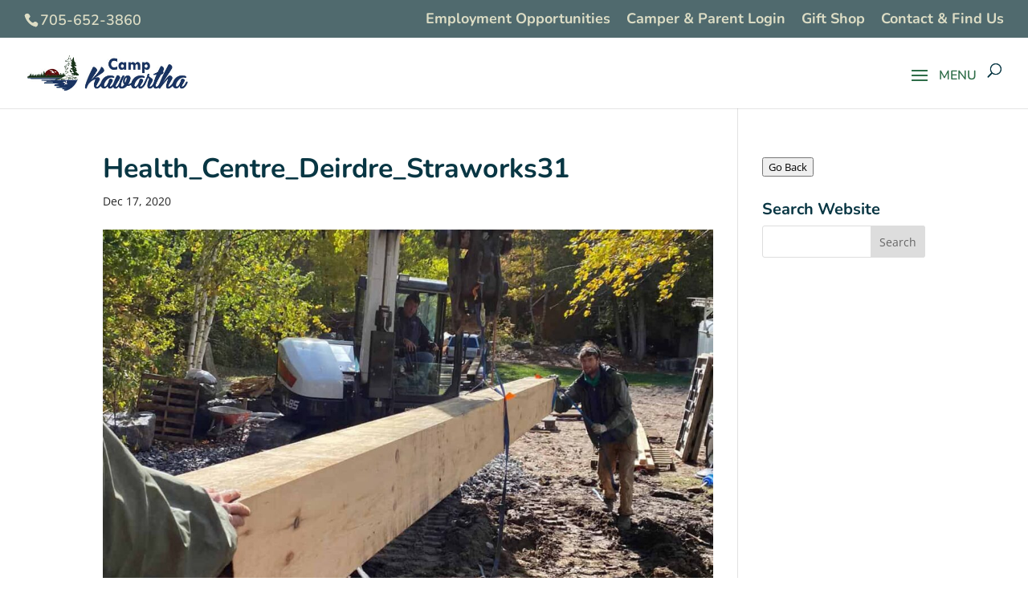

--- FILE ---
content_type: text/css
request_url: https://campkawartha.ca/wp-content/et-cache/21432/et-divi-dynamic-21432-late.css?ver=1762475887
body_size: 766
content:
.et_pb_post{margin-bottom:60px;word-wrap:break-word}.et_pb_fullwidth_post_content.et_pb_with_border img,.et_pb_post_content.et_pb_with_border img,.et_pb_with_border .et_pb_post .et_pb_slides,.et_pb_with_border .et_pb_post img:not(.woocommerce-placeholder),.et_pb_with_border.et_pb_posts .et_pb_post,.et_pb_with_border.et_pb_posts_nav span.nav-next a,.et_pb_with_border.et_pb_posts_nav span.nav-previous a{border:0 solid #333}.et_pb_post .entry-content{padding-top:30px}.et_pb_post .entry-featured-image-url{display:block;position:relative;margin-bottom:30px}.et_pb_post .entry-title a,.et_pb_post h2 a{text-decoration:none}.et_pb_post .post-meta{font-size:14px;margin-bottom:6px}.et_pb_post .more,.et_pb_post .post-meta a{text-decoration:none}.et_pb_post .more{color:#82c0c7}.et_pb_posts a.more-link{clear:both;display:block}.et_pb_posts .et_pb_post{position:relative}.et_pb_has_overlay.et_pb_post .et_pb_image_container a{display:block;position:relative;overflow:hidden}.et_pb_image_container img,.et_pb_post a img{vertical-align:bottom;max-width:100%}@media (min-width:981px) and (max-width:1100px){.et_pb_post{margin-bottom:42px}}@media (max-width:980px){.et_pb_post{margin-bottom:42px}.et_pb_bg_layout_light_tablet .et_pb_post .post-meta,.et_pb_bg_layout_light_tablet .et_pb_post .post-meta a,.et_pb_bg_layout_light_tablet .et_pb_post p{color:#666}.et_pb_bg_layout_dark_tablet .et_pb_post .post-meta,.et_pb_bg_layout_dark_tablet .et_pb_post .post-meta a,.et_pb_bg_layout_dark_tablet .et_pb_post p{color:inherit}.et_pb_bg_layout_dark_tablet .comment_postinfo a,.et_pb_bg_layout_dark_tablet .comment_postinfo span{color:#fff}}@media (max-width:767px){.et_pb_post{margin-bottom:42px}.et_pb_post>h2{font-size:18px}.et_pb_bg_layout_light_phone .et_pb_post .post-meta,.et_pb_bg_layout_light_phone .et_pb_post .post-meta a,.et_pb_bg_layout_light_phone .et_pb_post p{color:#666}.et_pb_bg_layout_dark_phone .et_pb_post .post-meta,.et_pb_bg_layout_dark_phone .et_pb_post .post-meta a,.et_pb_bg_layout_dark_phone .et_pb_post p{color:inherit}.et_pb_bg_layout_dark_phone .comment_postinfo a,.et_pb_bg_layout_dark_phone .comment_postinfo span{color:#fff}}@media (max-width:479px){.et_pb_post{margin-bottom:42px}.et_pb_post h2{font-size:16px;padding-bottom:0}.et_pb_post .post-meta{color:#666;font-size:14px}}
@font-face{font-family:ETmodules;font-display:block;src:url(//campkawartha.ca/wp-content/themes/Divi/core/admin/fonts/modules/all/modules.eot);src:url(//campkawartha.ca/wp-content/themes/Divi/core/admin/fonts/modules/all/modules.eot?#iefix) format("embedded-opentype"),url(//campkawartha.ca/wp-content/themes/Divi/core/admin/fonts/modules/all/modules.woff) format("woff"),url(//campkawartha.ca/wp-content/themes/Divi/core/admin/fonts/modules/all/modules.ttf) format("truetype"),url(//campkawartha.ca/wp-content/themes/Divi/core/admin/fonts/modules/all/modules.svg#ETmodules) format("svg");font-weight:400;font-style:normal}
@font-face{font-family:FontAwesome;font-style:normal;font-weight:400;font-display:block;src:url(//campkawartha.ca/wp-content/themes/Divi/core/admin/fonts/fontawesome/fa-regular-400.eot);src:url(//campkawartha.ca/wp-content/themes/Divi/core/admin/fonts/fontawesome/fa-regular-400.eot?#iefix) format("embedded-opentype"),url(//campkawartha.ca/wp-content/themes/Divi/core/admin/fonts/fontawesome/fa-regular-400.woff2) format("woff2"),url(//campkawartha.ca/wp-content/themes/Divi/core/admin/fonts/fontawesome/fa-regular-400.woff) format("woff"),url(//campkawartha.ca/wp-content/themes/Divi/core/admin/fonts/fontawesome/fa-regular-400.ttf) format("truetype"),url(//campkawartha.ca/wp-content/themes/Divi/core/admin/fonts/fontawesome/fa-regular-400.svg#fontawesome) format("svg")}@font-face{font-family:FontAwesome;font-style:normal;font-weight:900;font-display:block;src:url(//campkawartha.ca/wp-content/themes/Divi/core/admin/fonts/fontawesome/fa-solid-900.eot);src:url(//campkawartha.ca/wp-content/themes/Divi/core/admin/fonts/fontawesome/fa-solid-900.eot?#iefix) format("embedded-opentype"),url(//campkawartha.ca/wp-content/themes/Divi/core/admin/fonts/fontawesome/fa-solid-900.woff2) format("woff2"),url(//campkawartha.ca/wp-content/themes/Divi/core/admin/fonts/fontawesome/fa-solid-900.woff) format("woff"),url(//campkawartha.ca/wp-content/themes/Divi/core/admin/fonts/fontawesome/fa-solid-900.ttf) format("truetype"),url(//campkawartha.ca/wp-content/themes/Divi/core/admin/fonts/fontawesome/fa-solid-900.svg#fontawesome) format("svg")}@font-face{font-family:FontAwesome;font-style:normal;font-weight:400;font-display:block;src:url(//campkawartha.ca/wp-content/themes/Divi/core/admin/fonts/fontawesome/fa-brands-400.eot);src:url(//campkawartha.ca/wp-content/themes/Divi/core/admin/fonts/fontawesome/fa-brands-400.eot?#iefix) format("embedded-opentype"),url(//campkawartha.ca/wp-content/themes/Divi/core/admin/fonts/fontawesome/fa-brands-400.woff2) format("woff2"),url(//campkawartha.ca/wp-content/themes/Divi/core/admin/fonts/fontawesome/fa-brands-400.woff) format("woff"),url(//campkawartha.ca/wp-content/themes/Divi/core/admin/fonts/fontawesome/fa-brands-400.ttf) format("truetype"),url(//campkawartha.ca/wp-content/themes/Divi/core/admin/fonts/fontawesome/fa-brands-400.svg#fontawesome) format("svg")}
@font-face{font-family:ETmodules;font-display:block;src:url(//campkawartha.ca/wp-content/themes/Divi/core/admin/fonts/modules/social/modules.eot);src:url(//campkawartha.ca/wp-content/themes/Divi/core/admin/fonts/modules/social/modules.eot?#iefix) format("embedded-opentype"),url(//campkawartha.ca/wp-content/themes/Divi/core/admin/fonts/modules/social/modules.woff) format("woff"),url(//campkawartha.ca/wp-content/themes/Divi/core/admin/fonts/modules/social/modules.ttf) format("truetype"),url(//campkawartha.ca/wp-content/themes/Divi/core/admin/fonts/modules/social/modules.svg#ETmodules) format("svg");font-weight:400;font-style:normal}

--- FILE ---
content_type: text/css
request_url: https://campkawartha.ca/wp-content/plugins/ct-divi-acf-object-loop/styles/style.min.css?ver=1.0.2
body_size: 59
content:
.ctaol-posts-grid{display:grid}.ctaol-post{border:1px solid #d8d8d8}.ctaol-main-container[data-action=link] .ctaol-post{cursor:pointer}.ctaol-post>:not(.ctaol-post-figure){padding:6px 12px}.ctaol-post-figure>img{display:block}.ctaol-post-title{font-size:18px;line-height:1.2em}.ctaol-post-excerpt,.ctaol-post-link{display:block;font-size:14px;line-height:1.7em}.ctaol-vb-info{padding:16px;background-color:#f5f5f5;margin-bottom:16px}

--- FILE ---
content_type: text/css
request_url: https://campkawartha.ca/wp-content/plugins/ct-divi-query-builder/styles/style.min.css?ver=1.0.5
body_size: 1727
content:
.splide__container{box-sizing:border-box;position:relative}.splide__list{backface-visibility:hidden;display:-ms-flexbox;display:flex;height:100%;margin:0!important;padding:0!important}.splide.is-initialized:not(.is-active) .splide__list{display:block}.splide__pagination{-ms-flex-align:center;align-items:center;display:-ms-flexbox;display:flex;-ms-flex-wrap:wrap;flex-wrap:wrap;-ms-flex-pack:center;justify-content:center;margin:0;pointer-events:none}.splide__pagination li{display:inline-block;line-height:1;list-style-type:none;margin:0;pointer-events:auto}.splide:not(.is-overflow) .splide__pagination{display:none}.splide__progress__bar{width:0}.splide{position:relative;visibility:hidden}.splide.is-initialized,.splide.is-rendered{visibility:visible}.splide__slide{backface-visibility:hidden;box-sizing:border-box;-ms-flex-negative:0;flex-shrink:0;list-style-type:none!important;margin:0;position:relative}.splide__slide img{vertical-align:bottom}.splide__spinner{animation:splide-loading 1s linear infinite;border:2px solid #999;border-left-color:transparent;border-radius:50%;bottom:0;contain:strict;display:inline-block;height:20px;left:0;margin:auto;position:absolute;right:0;top:0;width:20px}.splide__sr{clip:rect(0 0 0 0);border:0;height:1px;margin:-1px;overflow:hidden;padding:0;position:absolute;width:1px}.splide__toggle.is-active .splide__toggle__play,.splide__toggle__pause{display:none}.splide__toggle.is-active .splide__toggle__pause{display:inline}.splide__track{overflow:hidden;position:relative;z-index:0}@keyframes splide-loading{0%{transform:rotate(0)}to{transform:rotate(1turn)}}.splide__track--draggable{-webkit-touch-callout:none;-webkit-user-select:none;-ms-user-select:none;user-select:none}.splide__track--fade>.splide__list>.splide__slide{margin:0!important;opacity:0;z-index:0}.splide__track--fade>.splide__list>.splide__slide.is-active{opacity:1;z-index:1}.splide--rtl{direction:rtl}.splide__track--ttb>.splide__list{display:block}.splide__arrow{-ms-flex-align:center;align-items:center;background:#ccc;border:0;border-radius:50%;cursor:pointer;display:-ms-flexbox;display:flex;height:2em;-ms-flex-pack:center;justify-content:center;opacity:.7;padding:0;position:absolute;top:50%;transform:translateY(-50%);width:2em;z-index:1}.splide__arrow svg{fill:#000;height:1.2em;width:1.2em}.splide__arrow:hover:not(:disabled){opacity:.9}.splide__arrow:disabled{opacity:.3}.splide__arrow:focus-visible{outline:3px solid #0bf;outline-offset:3px}.splide__arrow--prev{left:1em}.splide__arrow--prev svg{transform:scaleX(-1)}.splide__arrow--next{right:1em}.splide.is-focus-in .splide__arrow:focus{outline:3px solid #0bf;outline-offset:3px}.splide__pagination{bottom:.5em;left:0;padding:0 1em;position:absolute;right:0;z-index:1}.splide__pagination__page{background:#ccc;border:0;border-radius:50%;display:inline-block;height:8px;margin:3px;opacity:.7;padding:0;position:relative;transition:transform .2s linear;width:8px}.splide__pagination__page.is-active{background:#fff;transform:scale(1.4);z-index:1}.splide__pagination__page:hover{cursor:pointer;opacity:.9}.splide.is-focus-in .splide__pagination__page:focus,.splide__pagination__page:focus-visible{outline:3px solid #0bf;outline-offset:3px}.splide__progress__bar{background:#ccc;height:3px}.splide__slide{-webkit-tap-highlight-color:rgba(0,0,0,0)}.splide__slide:focus{outline:0}@supports(outline-offset:-3px){.splide__slide:focus-visible{outline:3px solid #0bf;outline-offset:-3px}}@media screen and (-ms-high-contrast:none){.splide__slide:focus-visible{border:3px solid #0bf}}@supports(outline-offset:-3px){.splide.is-focus-in .splide__slide:focus{outline:3px solid #0bf;outline-offset:-3px}}@media screen and (-ms-high-contrast:none){.splide.is-focus-in .splide__slide:focus{border:3px solid #0bf}.splide.is-focus-in .splide__track>.splide__list>.splide__slide:focus{border-color:#0bf}}.splide__toggle{cursor:pointer}.splide.is-focus-in .splide__toggle:focus,.splide__toggle:focus-visible{outline:3px solid #0bf;outline-offset:3px}.splide__track--nav>.splide__list>.splide__slide{border:3px solid transparent;cursor:pointer}.splide__track--nav>.splide__list>.splide__slide.is-active{border:3px solid #000}.splide__arrows--rtl .splide__arrow--prev{left:auto;right:1em}.splide__arrows--rtl .splide__arrow--prev svg{transform:scaleX(1)}.splide__arrows--rtl .splide__arrow--next{left:1em;right:auto}.splide__arrows--rtl .splide__arrow--next svg{transform:scaleX(-1)}.splide__arrows--ttb .splide__arrow{left:50%;transform:translate(-50%)}.splide__arrows--ttb .splide__arrow--prev{top:1em}.splide__arrows--ttb .splide__arrow--prev svg{transform:rotate(-90deg)}.splide__arrows--ttb .splide__arrow--next{bottom:1em;top:auto}.splide__arrows--ttb .splide__arrow--next svg{transform:rotate(90deg)}.splide__pagination--ttb{bottom:0;display:-ms-flexbox;display:flex;-ms-flex-direction:column;flex-direction:column;left:auto;padding:1em 0;right:.5em;top:0}.ctdqb-layout-grid .ctdqb-items{display:grid}.ctdqb-layout-grid .ctdqb-item,.ctdqb-layout-masonry .ctdqb-items{position:relative}.ctdqb-layout-masonry .ctdqb-item{position:absolute}.ctdqb-layout-list .ctdqb-item::marker{font-size:18px}.ctdqb-layout-carousel .ctdqb-carousel-page{height:12px;width:12px;margin:4px}.ctdqb-layout-carousel .ctdqb-carousel-pagination:not(.splide__pagination--ttb){display:-ms-flexbox;display:flex;padding:6px 1em;position:static}.ctdqb-layout-carousel .ctdqb-carousel-progress{height:4px}.ctdqb-layout-carousel .ctdqb-carousel-progress[data-show=off]{display:none}.ctdqb-layout-carousel .ctdqb-carousel-progress-bar{width:0;height:100%}.ctdqb-layout-carousel .ctdqb-item:not(.is-visible):not(.is-active){-webkit-box-shadow:none!important;box-shadow:none!important}.ctdqb-item{font-size:14px;line-height:1.7em;border-style:solid;padding:12px}.ctdqb-item>div:not(:last-child),.ctdqb-item>figure:not(:last-child),.ctdqb-item>p:not(:last-child){padding-bottom:10px}.ctdqb-post-author-link,.ctdqb-post-term-link{display:inline-block}.ctdqb-post-link,.ctdqb-term-link,.ctdqb-user-author-page,.ctdqb-user-mail,.ctdqb-user-website{display:block}.ctdqb-post-feature-image,.ctdqb-term-image,.ctdqb-user-avatar{display:-ms-flexbox;display:flex;-ms-flex-pack:center;justify-content:center}.ctdqb-post-feature-image>img,.ctdqb-term-image>img{display:block}.ctdqb-pagination{margin-top:16px}.ctdqb-pagination-buttons{list-style:none;display:-ms-flexbox;display:flex;-ms-flex-wrap:wrap;flex-wrap:wrap;padding:0;-ms-flex-pack:center;justify-content:center}.ctdqb-page-btn{display:inline-block;margin:2px}.ctdqb-page-link{display:inline-block;padding:6px 12px;cursor:pointer;min-width:40px;text-align:center}.ctdqb-pagination-links{display:grid;grid-template-columns:repeat(2,minmax(0,1fr));grid-gap:20px}.ctdqb-previous-link{grid-column:1;text-align:left;display:block}.ctdqb-next-link{grid-column:2;text-align:right;display:block}.ctdqb-pagination[data-current-page="1"] .ctdqb-first-page,.ctdqb-pagination[data-current-page="1"] .ctdqb-previous-link,.ctdqb-pagination[data-current-page="1"] .ctdqb-previous-page,.ctdqb-pagination[data-in-last-page=on] .ctdqb-last-page,.ctdqb-pagination[data-in-last-page=on] .ctdqb-next-link,.ctdqb-pagination[data-in-last-page=on] .ctdqb-next-page{display:none}.ctdqb-hide{display:none!important}.ctdqb-custom-fields,.ctdqb-next-link,.ctdqb-page-link,.ctdqb-post-author,.ctdqb-post-author-link,.ctdqb-post-comments,.ctdqb-post-date,.ctdqb-post-excerpt,.ctdqb-post-link,.ctdqb-previous-link,.ctdqb-term-description,.ctdqb-term-link,.ctdqb-user-author-page,.ctdqb-user-bio,.ctdqb-user-mail,.ctdqb-user-website{font-size:14px;line-height:1.7em}

--- FILE ---
content_type: text/css
request_url: https://campkawartha.ca/wp-content/themes/Divi-child/style.css?ver=6.8.3
body_size: 1446
content:
/*
Theme Name: Camp Kawartha
Description: Divi child theme; customized for Camp Kawartha
Author: Copson Enterprises
Template: Divi
*/

/* Adjust Breakpoint for Mobile Menu
-------------------------------------*/
@media (max-width: 1400px) {
#et_mobile_nav_menu {display: block;}
#top-menu {display: none;}
}

/* Top Menu
-------------------------------------*/
#top-menu li {
    padding-right: 15px;
}
#top-menu .menu-item-has-children>a:first-child {
    padding-right: 15px;
}

/* Mega Menu Section Headers
----------------------------------------------------*/
#top-menu li.mega-menu>ul>li>a:first-child {
    border-bottom: 2px solid #26423e;
	font-weight: 900;
}

/* Underline Links (exclude buttons & slider arrows)
----------------------------------------------------*/
.entry-content a:link, #tribe-events-content a:link {
	text-decoration: underline;
	font-weight: 600;
}

.et_pb_button:link, .et-pb-arrow-prev:link, .et-pb-arrow-next:link, .et_pb_main_blurb_image a {
	text-decoration: none!important;
}

/* Breadcrumbs Bar
-----------------------------------------------*/
div#daps_breadcrumbs_container {
	background: #56776a ;
	width: 100%;
	padding: 0 0 /* adds some padding between the header and the main content */;
}
#breadcrumbs {
	color: #fff ;
	width: 80% /* by default, divi uses 80% width for rows, change as required for your site */;
	max-width: 1500px /* if you have changed your divi default width, then change this to match */;
	margin: auto;
	font-size: .9em;
}
#breadcrumbs a {
	color: #fff /* sets all links colors to white, change or remove this as needed */;
}

/* WP Accessibility Plugin 
-------------------------------------*/
.a11y-toolbar.rtl, .a11y-toolbar.right {
    left: 0;
    right: auto;
}

/* Menu CTA Donate Button
-------------------------------------*/     
#et-top-navigation .menu-cta a {
    background-color: #42B7A7;
    color: white!important;
	padding: 8px!important;
    border-radius: 10px;
    text-align: center;
}
#mobile_menu .menu-cta a {
	text-align:center;
	width: 200px;
}

/* 
#et-top-navigation .menu-cta a:hover {
    background-color: #42B7A7;
    color: white!important;
}
#top-menu li a:hover {
	opacity: 1!important;
}
  
.et_header_style_left #et-top-navigation {
    padding-top: 20px!important;
}
 

.et_header_style_left .et-fixed-header #et-top-navigation {
    padding-top: 16px!important; 
}
*/

 
/*---------------Menu CTA Button Mobile Settings---------------
 
@media only screen and (max-width: 980px) {
.menu-cta a {
    background-color: #42B7A7;
	width: 100px;
	}
}
.et_mobile_menu .menu-cta a:hover {
    background-color: #42B7A7;
	width: 100px;
}  */

/*-----------------Menu Icons---------------- 
 
.menu-home a:before {
    font-family: 'ETmodules';
    content: "\e074";
    margin-right: 10px;
    margin-top: -2px;
    font-size: 18px;
    float: left;
}*/

/* Keep columns on Mobile
-----------------------------------------------*/
@media only screen and (max-width: 980px) {
 
.two-columns .et_pb_column {
width: 50%!important;
}
 
.three-columns .et_pb_column {
width: 33.33%!important;
}
 
.four-columns .et_pb_column {
width: 25%!important;
}
 
}


/* SC Dates & Rates Legend
-----------------------------------------------*/
.spaces-available {
	background-color: #C6DAAE;
}
.spaces-limited {
	background-color: #FFFFCC;
}
.spaces-full {
	background-color: #FFE6E6;
}
.spaces-cancelled {
	background-color: #FFE6E6;
}

/* Events Calendar
-----------------------------------------------*/
#tribe-events-pg-template .tribe-events-content ul li {
	line-height:1em!important;
}

/* Lists
 -----------------------------------------------*/
.et_pb_section ul {
	margin-left: 2em!important;
}

/* Tabs
 -----------------------------------------------*/
.et_pb_tabs_controls li a {
    padding: 4px 10px 4px;
}

/* person Module
 -----------------------------------------------*/
.et_pb_team_member_description {
	text-align: center;
}
.et_pb_member_position {
	font-weight: bold;
	color: #666;
}
.et_pb_column_1_2 .et_pb_team_member_image {
	margin: 10px auto;
}

/* Place the word MENU after the mobile hamburger */
.mobile_menu_bar:after {
    content: 'MENU';
    position: relative !important;
    bottom: 10px;
    left: 10%;
    color: #c4c4c4;
}

/* Change the hamburger to X when opened */
.mobile_nav.opened .mobile_menu_bar:before {
    content: '\4d';
}

/* Ultimate Auction - hide Total Bids Placed tab section
 -----------------------------------------------*/
li#wdm-desc-bids-link, div#wdm-desc-bids-tab {
	display:none !important;
}


--- FILE ---
content_type: text/css
request_url: https://campkawartha.ca/wp-content/et-cache/21432/et-divi-dynamic-21432-late.css
body_size: 766
content:
.et_pb_post{margin-bottom:60px;word-wrap:break-word}.et_pb_fullwidth_post_content.et_pb_with_border img,.et_pb_post_content.et_pb_with_border img,.et_pb_with_border .et_pb_post .et_pb_slides,.et_pb_with_border .et_pb_post img:not(.woocommerce-placeholder),.et_pb_with_border.et_pb_posts .et_pb_post,.et_pb_with_border.et_pb_posts_nav span.nav-next a,.et_pb_with_border.et_pb_posts_nav span.nav-previous a{border:0 solid #333}.et_pb_post .entry-content{padding-top:30px}.et_pb_post .entry-featured-image-url{display:block;position:relative;margin-bottom:30px}.et_pb_post .entry-title a,.et_pb_post h2 a{text-decoration:none}.et_pb_post .post-meta{font-size:14px;margin-bottom:6px}.et_pb_post .more,.et_pb_post .post-meta a{text-decoration:none}.et_pb_post .more{color:#82c0c7}.et_pb_posts a.more-link{clear:both;display:block}.et_pb_posts .et_pb_post{position:relative}.et_pb_has_overlay.et_pb_post .et_pb_image_container a{display:block;position:relative;overflow:hidden}.et_pb_image_container img,.et_pb_post a img{vertical-align:bottom;max-width:100%}@media (min-width:981px) and (max-width:1100px){.et_pb_post{margin-bottom:42px}}@media (max-width:980px){.et_pb_post{margin-bottom:42px}.et_pb_bg_layout_light_tablet .et_pb_post .post-meta,.et_pb_bg_layout_light_tablet .et_pb_post .post-meta a,.et_pb_bg_layout_light_tablet .et_pb_post p{color:#666}.et_pb_bg_layout_dark_tablet .et_pb_post .post-meta,.et_pb_bg_layout_dark_tablet .et_pb_post .post-meta a,.et_pb_bg_layout_dark_tablet .et_pb_post p{color:inherit}.et_pb_bg_layout_dark_tablet .comment_postinfo a,.et_pb_bg_layout_dark_tablet .comment_postinfo span{color:#fff}}@media (max-width:767px){.et_pb_post{margin-bottom:42px}.et_pb_post>h2{font-size:18px}.et_pb_bg_layout_light_phone .et_pb_post .post-meta,.et_pb_bg_layout_light_phone .et_pb_post .post-meta a,.et_pb_bg_layout_light_phone .et_pb_post p{color:#666}.et_pb_bg_layout_dark_phone .et_pb_post .post-meta,.et_pb_bg_layout_dark_phone .et_pb_post .post-meta a,.et_pb_bg_layout_dark_phone .et_pb_post p{color:inherit}.et_pb_bg_layout_dark_phone .comment_postinfo a,.et_pb_bg_layout_dark_phone .comment_postinfo span{color:#fff}}@media (max-width:479px){.et_pb_post{margin-bottom:42px}.et_pb_post h2{font-size:16px;padding-bottom:0}.et_pb_post .post-meta{color:#666;font-size:14px}}
@font-face{font-family:ETmodules;font-display:block;src:url(//campkawartha.ca/wp-content/themes/Divi/core/admin/fonts/modules/all/modules.eot);src:url(//campkawartha.ca/wp-content/themes/Divi/core/admin/fonts/modules/all/modules.eot?#iefix) format("embedded-opentype"),url(//campkawartha.ca/wp-content/themes/Divi/core/admin/fonts/modules/all/modules.woff) format("woff"),url(//campkawartha.ca/wp-content/themes/Divi/core/admin/fonts/modules/all/modules.ttf) format("truetype"),url(//campkawartha.ca/wp-content/themes/Divi/core/admin/fonts/modules/all/modules.svg#ETmodules) format("svg");font-weight:400;font-style:normal}
@font-face{font-family:FontAwesome;font-style:normal;font-weight:400;font-display:block;src:url(//campkawartha.ca/wp-content/themes/Divi/core/admin/fonts/fontawesome/fa-regular-400.eot);src:url(//campkawartha.ca/wp-content/themes/Divi/core/admin/fonts/fontawesome/fa-regular-400.eot?#iefix) format("embedded-opentype"),url(//campkawartha.ca/wp-content/themes/Divi/core/admin/fonts/fontawesome/fa-regular-400.woff2) format("woff2"),url(//campkawartha.ca/wp-content/themes/Divi/core/admin/fonts/fontawesome/fa-regular-400.woff) format("woff"),url(//campkawartha.ca/wp-content/themes/Divi/core/admin/fonts/fontawesome/fa-regular-400.ttf) format("truetype"),url(//campkawartha.ca/wp-content/themes/Divi/core/admin/fonts/fontawesome/fa-regular-400.svg#fontawesome) format("svg")}@font-face{font-family:FontAwesome;font-style:normal;font-weight:900;font-display:block;src:url(//campkawartha.ca/wp-content/themes/Divi/core/admin/fonts/fontawesome/fa-solid-900.eot);src:url(//campkawartha.ca/wp-content/themes/Divi/core/admin/fonts/fontawesome/fa-solid-900.eot?#iefix) format("embedded-opentype"),url(//campkawartha.ca/wp-content/themes/Divi/core/admin/fonts/fontawesome/fa-solid-900.woff2) format("woff2"),url(//campkawartha.ca/wp-content/themes/Divi/core/admin/fonts/fontawesome/fa-solid-900.woff) format("woff"),url(//campkawartha.ca/wp-content/themes/Divi/core/admin/fonts/fontawesome/fa-solid-900.ttf) format("truetype"),url(//campkawartha.ca/wp-content/themes/Divi/core/admin/fonts/fontawesome/fa-solid-900.svg#fontawesome) format("svg")}@font-face{font-family:FontAwesome;font-style:normal;font-weight:400;font-display:block;src:url(//campkawartha.ca/wp-content/themes/Divi/core/admin/fonts/fontawesome/fa-brands-400.eot);src:url(//campkawartha.ca/wp-content/themes/Divi/core/admin/fonts/fontawesome/fa-brands-400.eot?#iefix) format("embedded-opentype"),url(//campkawartha.ca/wp-content/themes/Divi/core/admin/fonts/fontawesome/fa-brands-400.woff2) format("woff2"),url(//campkawartha.ca/wp-content/themes/Divi/core/admin/fonts/fontawesome/fa-brands-400.woff) format("woff"),url(//campkawartha.ca/wp-content/themes/Divi/core/admin/fonts/fontawesome/fa-brands-400.ttf) format("truetype"),url(//campkawartha.ca/wp-content/themes/Divi/core/admin/fonts/fontawesome/fa-brands-400.svg#fontawesome) format("svg")}
@font-face{font-family:ETmodules;font-display:block;src:url(//campkawartha.ca/wp-content/themes/Divi/core/admin/fonts/modules/social/modules.eot);src:url(//campkawartha.ca/wp-content/themes/Divi/core/admin/fonts/modules/social/modules.eot?#iefix) format("embedded-opentype"),url(//campkawartha.ca/wp-content/themes/Divi/core/admin/fonts/modules/social/modules.woff) format("woff"),url(//campkawartha.ca/wp-content/themes/Divi/core/admin/fonts/modules/social/modules.ttf) format("truetype"),url(//campkawartha.ca/wp-content/themes/Divi/core/admin/fonts/modules/social/modules.svg#ETmodules) format("svg");font-weight:400;font-style:normal}